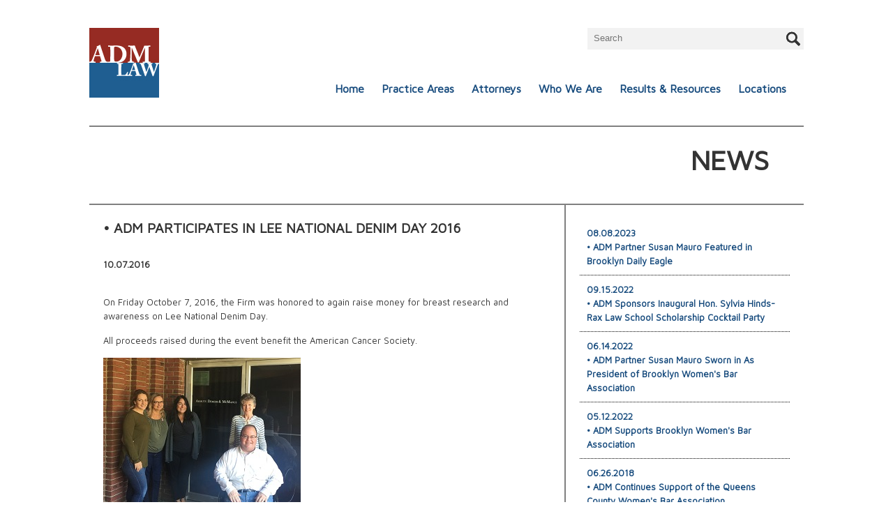

--- FILE ---
content_type: text/html; charset=utf-8
request_url: https://www.admlaw.com/adm-participates-in-lee-national-denim-day-2016
body_size: 10563
content:


<!DOCTYPE html>
<html lang="en" class="no-js">
<head xmlns:og="http://ogp.me/ns">
    <meta http-equiv="X-UA-Compatible" content="IE=edge" />
    <meta charset="utf-8" />
    <meta name="viewport" content="width=device-width" />
    <link href='https://fonts.googleapis.com/css?family=Maven+Pro' rel='stylesheet' type='text/css'>
    <link rel="stylesheet" href="/Styles/SatGrid.css" />
    <link rel="stylesheet" href="/Styles/font-awesome.min.css" />
    <link rel="stylesheet" href="/Styles/Site.css" />

    <script type="text/javascript" src="//ajax.googleapis.com/ajax/libs/jquery/1.11.1/jquery.min.js"></script>
    <script type="text/javascript" src="/Scripts/modernizr-2.8.2.js"></script>
    <script type="text/javascript" src="/Scripts/jquery-ui-1.10.4.custom.min.js"></script>
    <script type="text/javascript" src="/Scripts/swfobject.js"></script>

    <script type="text/javascript" src="/Scripts/Sitewide.js?v=2"></script>

    
    <script>
        $(function () {

            if ($("#ctl00_MainContent_videoplayer").length > 0) {
                swfobject.embedSWF("media/mediaplayer.swf", "ctl00_MainContent_videoplayer", 460, 285, "9.0.18", "", {
                    file: 'ahmuty.flv',
                    image: 'media/1.jpg',
                    repeat: 'false'
                }, {
                    allowfullscreen: "false"
                });
            }
            if ($("#ctl00_MainContent_videoplayer2").length > 0) {
                swfobject.embedSWF("media/mediaplayer.swf", "ctl00_MainContent_videoplayer2", 460, 285, "9.0.18", "", {
                    file: 'Oral-argument-Webcast.flv',
                    image: 'media/2.jpg',
                    repeat: 'false'
                }, {
                    allowfullscreen: "false"
                });
            }
        });
    </script>

  
    <!-- Google tag (gtag.js) -->
    <script async src="https://www.googletagmanager.com/gtag/js?id=UA-1253447-12"></script>
    <script>
      window.dataLayer = window.dataLayer || [];
      function gtag(){dataLayer.push(arguments);}
      gtag('js', new Date());

      gtag('config', 'UA-1253447-12');
    </script>

    <!-- GA4 Google tag (gtag.js) -->
    <script async src="https://www.googletagmanager.com/gtag/js?id=G-M2D6T0TZNT"></script>
    <script>
      window.dataLayer = window.dataLayer || [];
      function gtag(){dataLayer.push(arguments);}
      gtag('js', new Date());

      gtag('config', 'G-M2D6T0TZNT');
    </script>

      <link rel="canonical" href="https://www.admlaw.com/adm-participates-in-lee-national-denim-day-2016" />
    

<meta  property="og:type" content="website" />
<meta  property="og:title" content="• ADM Participates in Lee National Denim Day 2016" />


<meta  name="twitter:card" content="summary_large_image" />
<meta  name="twitter:title" content="• ADM Participates in Lee National Denim Day 2016" />



<script type="text/javascript">
 $(document).ready(function() {
  if ($('.wb-editor-form').length>0) {
    $.getScript("/satlib/h/resource/publicWBFormScripts.ashx");
  }
 });
</script>
<title>
	Ahmuty Demers &amp; McManus LLP : • ADM Participates in Lee National Denim Day 2016
</title></head>
<body class=" shownews_page ">
    <form name="aspnetForm" method="post" action="./shownews.aspx?show=1003" id="aspnetForm">
<div>
<input type="hidden" name="__VIEWSTATE" id="__VIEWSTATE" value="/[base64]/[base64]" />
</div>

<div>

	<input type="hidden" name="__VIEWSTATEGENERATOR" id="__VIEWSTATEGENERATOR" value="C02E5F0B" />
	<input type="hidden" name="__EVENTVALIDATION" id="__EVENTVALIDATION" value="/wEdAANtzst2IfHkYctzjAOief80C36vhGsRGh3am4wpXfG0/cOcLwa/Hczgp/YIxKG24p5+sV3wtuVe4VXT8oIa8HVgQk9I9tPSd9KxaIMBuZ8lSA==" />
</div>

        <header id="ctl00_headsection" class="sg-pagewidth">
            <div class="pageHeaderContentWrapper">
                <a class="siteLogo" href="/"></a>
                <a class="navToggle" href="javascript:;"><i class="fa fa-bars"></i></a>
                <a class="siteSearchToggle" href="javascript:;"><i class="fa fa-search"></i></a>
                <div class="clear"></div>
                <nav>
                    <div class="menuItem">
                        <a class="menuAction" href="/">Home</a>
                    </div>
                    <div class="menuItem">
                        <a class="menuAction" href="/Areas.aspx">Practice Areas</a>
                    </div>
                    <div class="menuItem">
                        <a class="menuAction" href="/Bios.aspx">Attorneys</a>
                    </div>
                    <div class="menuItem">
                        <a class="menuAction" href="/About.aspx">Who We Are</a>
                    </div>
                    <div class="menuItem">
                        <a class="menuAction" href="/Media.aspx">Results & Resources</a>
                    </div>
                    <div class="menuItem">
                        <a class="menuAction" href="/ShowLocation.aspx">Locations</a>
                    </div>
                </nav>
                <div class="siteSearch">
                    <input name="ctl00$SiteSearchInput" type="text" id="ctl00_SiteSearchInput" class="siteSearchInput" placeholder="Search" />
                    <input type="image" name="ctl00$SiteSearchSubmit" id="ctl00_SiteSearchSubmit" class="siteSearchSubmit " src="Images/Site/Search_Icon.png" alt="Search" style="border-width:0px;" />
                </div>
            </div>
            <div class="clear"></div>
        </header>
        <main class="sg-pagewidth" role="main">
            <div class="pageFeaturedContentWrapper">
                
    
            
        
    <h1 class="sharedFeaturedTitle">News</h1>

            </div>

            <div class="pageMainContentWrapper">
                
    <div class="sg-row">
        <div class="sg-col-md-8">
            <div class="box borderRight">
                
                <h2>• ADM Participates in Lee National Denim Day 2016</h2>
                <div class="sharedMediaContentDate">10.07.2016</div>
                <div class="sharedMediaContentAuthors">
                    
                </div>
                <div class="sharedMediaContentBody">
                    <p>On Friday October 7, 2016, the Firm was honored to again raise money for breast research and awareness on Lee National Denim Day. &nbsp;</p>

<p>All proceeds raised during the event benefit the American Cancer Society.</p>

<p><img alt="" height="230" src="/webfiles/Images/image1resized.jpg" width="283" /></p>

<p><img alt="" height="450" src="/webfiles/Images/FullSizeRender.jpg" width="600" />&nbsp; &nbsp;</p>

                    

                    
                    
                </div>
                
            </div>
        </div>
        <div class="sg-col-md-4">
            <div class="box">
                <ul class="sharedList">
                    
                            <li class="sharedListItemWrapper">
                                <a href="/adm-partner-susan-mauro-featured-in-brooklyn-daily-eagle" class=" sharedNonBoldTitle">
                                    <span class="sharedListTitle">
                                        08.08.2023 <br />
                                        • ADM Partner Susan Mauro Featured in Brooklyn Daily Eagle
                                    </span>
                                </a>
                            </li>
                        
                            <li class="sharedListItemWrapper">
                                <a href="/adm-sponsors-inaugural-hon-sylvia-hinds-rax-law-school-scholarship-cocktail-party" class=" sharedNonBoldTitle">
                                    <span class="sharedListTitle">
                                        09.15.2022 <br />
                                        • ADM Sponsors Inaugural Hon. Sylvia Hinds-Rax Law School Scholarship Cocktail Party
                                    </span>
                                </a>
                            </li>
                        
                            <li class="sharedListItemWrapper">
                                <a href="/adm-partner-susan-mauro-sworn-in-as-president-of-brooklyn-womens-bar-association" class=" sharedNonBoldTitle">
                                    <span class="sharedListTitle">
                                        06.14.2022 <br />
                                        • ADM Partner Susan Mauro Sworn in As President of Brooklyn Women's Bar Association
                                    </span>
                                </a>
                            </li>
                        
                            <li class="sharedListItemWrapper">
                                <a href="/adm-supports-brooklyn-womens-bar-association" class=" sharedNonBoldTitle">
                                    <span class="sharedListTitle">
                                        05.12.2022 <br />
                                        • ADM Supports Brooklyn Women's Bar Association
                                    </span>
                                </a>
                            </li>
                        
                            <li class="sharedListItemWrapper">
                                <a href="/adm-continues-support-of-the-queens-county-womens-bar-association" class=" sharedNonBoldTitle">
                                    <span class="sharedListTitle">
                                        06.26.2018 <br />
                                        • ADM Continues Support of the Queens County Women's Bar Association
                                    </span>
                                </a>
                            </li>
                        
                            <li class="sharedListItemWrapper">
                                <a href="/adms-matt-cramer-wins-dismissal-for-owner-on-slip-and-fall-on-ice-case" class=" sharedNonBoldTitle">
                                    <span class="sharedListTitle">
                                        04.30.2018 <br />
                                        • ADM's Matt Cramer Wins Dismissal for Owner on Slip and Fall on Ice Case
                                    </span>
                                </a>
                            </li>
                        
                            <li class="sharedListItemWrapper">
                                <a href="/adm-participates-in-st-johns-university-school-of-law-speed-mentoring-program" class=" sharedNonBoldTitle">
                                    <span class="sharedListTitle">
                                        04.18.2018 <br />
                                        • ADM Sponsors St. John's University School of Law Speed Mentoring Program
                                    </span>
                                </a>
                            </li>
                        
                            <li class="sharedListItemWrapper">
                                <a href="/bronx-advocates-for-justice-2017-soccer-clinic" class=" sharedNonBoldTitle">
                                    <span class="sharedListTitle">
                                        11.11.2017 <br />
                                        • Bronx  Advocates for Justice 2017 Soccer Clinic 
                                    </span>
                                </a>
                            </li>
                        
                            <li class="sharedListItemWrapper">
                                <a href="/adm-celebrates-with-puerto-rican-bar-association" class=" sharedNonBoldTitle">
                                    <span class="sharedListTitle">
                                        10.20.2017 <br />
                                        • ADM Celebrates with the Puerto Rican Bar Association
                                    </span>
                                </a>
                            </li>
                        
                            <li class="sharedListItemWrapper">
                                <a href="/adm-supports-the-queens-county-womens-bar-association" class=" sharedNonBoldTitle">
                                    <span class="sharedListTitle">
                                        06.27.2017 <br />
                                        • ADM Supports the Queens County Women's Bar Association
                                    </span>
                                </a>
                            </li>
                        
                            <li class="sharedListItemWrapper">
                                <a href="/adms-bob-shaw-appointed-as-independent-judicial-election-qualification-commission-for-the-bronx" class=" sharedNonBoldTitle">
                                    <span class="sharedListTitle">
                                        05.16.2017 <br />
                                        • ADM's Bob Shaw Appointed as Independent Judicial Election Qualification Commission for The Bronx
                                    </span>
                                </a>
                            </li>
                        
                            <li class="sharedListItemWrapper">
                                <a href="/adm-supports-st-judes-children-hospital" class=" sharedNonBoldTitle">
                                    <span class="sharedListTitle">
                                        10.13.2016 <br />
                                        • ADM Supports St. Jude's Children Hospital
                                    </span>
                                </a>
                            </li>
                        
                            <li class="sharedListItemWrapper">
                                <a href="/adm-participates-in-lee-national-denim-day-2016" class=" ">
                                    <span class="sharedListTitle">
                                        10.07.2016 <br />
                                        • ADM Participates in Lee National Denim Day 2016
                                    </span>
                                </a>
                            </li>
                        
                            <li class="sharedListItemWrapper">
                                <a href="/bronx-county-bar-associations-114th-installation-dinner-of-officers-directors" class=" sharedNonBoldTitle">
                                    <span class="sharedListTitle">
                                        09.28.2016 <br />
                                        • Bronx County Bar Association's 114th Installation Dinner of Officers & Directors
                                    </span>
                                </a>
                            </li>
                        
                            <li class="sharedListItemWrapper">
                                <a href="/adm-participates-in-backpacks-for-school" class=" sharedNonBoldTitle">
                                    <span class="sharedListTitle">
                                        08.18.2016 <br />
                                        • Backpacks for School
                                    </span>
                                </a>
                            </li>
                        
                            <li class="sharedListItemWrapper">
                                <a href="/adm-sponsors-yai-arts-the-future-is-here" class=" sharedNonBoldTitle">
                                    <span class="sharedListTitle">
                                        05.18.2016 <br />
                                        • ADM Sponsors YAI ARTS: The Future is Here 
                                    </span>
                                </a>
                            </li>
                        
                            <li class="sharedListItemWrapper">
                                <a href="/adms-robert-a-shaw-presents-judge-of-the-year-award-to-hon-elizabeth-taylor" class=" sharedNonBoldTitle">
                                    <span class="sharedListTitle">
                                        04.20.2016 <br />
                                        • ADM's Robert A. Shaw Presents Judge of the Year Award to Hon. Elizabeth Taylor
                                    </span>
                                </a>
                            </li>
                        
                            <li class="sharedListItemWrapper">
                                <a href="/winter-2016-newsletter" class=" sharedNonBoldTitle">
                                    <span class="sharedListTitle">
                                        04.11.2016 <br />
                                        • Winter 2016 Newsletter
                                    </span>
                                </a>
                            </li>
                        
                            <li class="sharedListItemWrapper">
                                <a href="/katie-mabanta-participates-in-2016-dany-diversity-initiative" class=" sharedNonBoldTitle">
                                    <span class="sharedListTitle">
                                        03.29.2016 <br />
                                        • Katie Mabanta Participates in 2016 DANY Diversity Initiative
                                    </span>
                                </a>
                            </li>
                        
                            <li class="sharedListItemWrapper">
                                <a href="/steven-zecca-obtained-summary-judgment-in-a-nightclub-assualt-case" class=" sharedNonBoldTitle">
                                    <span class="sharedListTitle">
                                        02.23.2016 <br />
                                        • Steven Zecca obtained summary judgment in a nightclub assualt case
                                    </span>
                                </a>
                            </li>
                        
                            <li class="sharedListItemWrapper">
                                <a href="/adm-and-queens-county-womens-bar-annual-speed-mentoring-program" class=" sharedNonBoldTitle">
                                    <span class="sharedListTitle">
                                        02.09.2016 <br />
                                        • ADM and Queens County Women's Bar Annual Speed Mentoring Program 
                                    </span>
                                </a>
                            </li>
                        
                            <li class="sharedListItemWrapper">
                                <a href="/fall-2015-newsletter" class=" sharedNonBoldTitle">
                                    <span class="sharedListTitle">
                                        11.01.2015 <br />
                                        • Fall 2015 Newsletter 
                                    </span>
                                </a>
                            </li>
                        
                            <li class="sharedListItemWrapper">
                                <a href="/summer-2015-newsletter" class=" sharedNonBoldTitle">
                                    <span class="sharedListTitle">
                                        08.01.2015 <br />
                                        • Summer 2015 Newsletter 
                                    </span>
                                </a>
                            </li>
                        
                            <li class="sharedListItemWrapper">
                                <a href="/adm-softball-team-wins-league-championship" class=" sharedNonBoldTitle">
                                    <span class="sharedListTitle">
                                        08.01.2015 <br />
                                        • ADM Softball Team wins League Championship 
                                    </span>
                                </a>
                            </li>
                        
                            <li class="sharedListItemWrapper">
                                <a href="/New-York-Law-Journal-Article--Queens-Bar-Installs-First-Latina-President" class=" sharedNonBoldTitle">
                                    <span class="sharedListTitle">
                                        07.08.2015 <br />
                                        • New York Law Journal Article- Queens Bar Installs First Latina President 
                                    </span>
                                </a>
                            </li>
                        
                            <li class="sharedListItemWrapper">
                                <a href="/Spring-2015-Newsletter" class=" sharedNonBoldTitle">
                                    <span class="sharedListTitle">
                                        07.07.2015 <br />
                                        • Spring 2015 Newsletter 
                                    </span>
                                </a>
                            </li>
                        
                            <li class="sharedListItemWrapper">
                                <a href="/Lourdes-M-Ventura-installed-as-President-of-the-Queens-County-Womens-Bar-Association" class=" sharedNonBoldTitle">
                                    <span class="sharedListTitle">
                                        06.23.2015 <br />
                                        • Lourdes M. Ventura installed as President of the Queens County Women's Bar Association 
                                    </span>
                                </a>
                            </li>
                        
                            <li class="sharedListItemWrapper">
                                <a href="/Robert-Shaw-has-been-designated-Co-President-of-Bronx-Advocates-for-Justice" class=" sharedNonBoldTitle">
                                    <span class="sharedListTitle">
                                        04.27.2015 <br />
                                        • Robert Shaw has been designated Co-President of Bronx Advocates for Justice 
                                    </span>
                                </a>
                            </li>
                        
                            <li class="sharedListItemWrapper">
                                <a href="/ADM-Honored-at-YAI-Golf-Outing-2013" class=" sharedNonBoldTitle">
                                    <span class="sharedListTitle">
                                        06.10.2013 <br />
                                        • ADM Honored at YAI Golf Outing 2013
                                    </span>
                                </a>
                            </li>
                        
                            <li class="sharedListItemWrapper">
                                <a href="/inclusion-in-2013-new-york-super-lawyers" class=" sharedNonBoldTitle">
                                    <span class="sharedListTitle">
                                        01.01.2013 <br />
                                        • Inclusion in 2013 New York Super Lawyers 
                                    </span>
                                </a>
                            </li>
                        
                            <li class="sharedListItemWrapper">
                                <a href="/NYCA-Honors-Phil-McManus" class=" sharedNonBoldTitle">
                                    <span class="sharedListTitle">
                                        12.12.2012 <br />
                                        • New York Claim Association honors Phil McManus 
                                    </span>
                                </a>
                            </li>
                        
                            <li class="sharedListItemWrapper">
                                <a href="/Lourdes-Ventura-Speed-Mentoring" class=" sharedNonBoldTitle">
                                    <span class="sharedListTitle">
                                        11.13.2012 <br />
                                        • Lourdes M. Ventura helps bring Speed Mentoring to St. John's Law School
                                    </span>
                                </a>
                            </li>
                        
                            <li class="sharedListItemWrapper">
                                <a href="/Lee-National-Denim-Day" class=" sharedNonBoldTitle">
                                    <span class="sharedListTitle">
                                        10.02.2012 <br />
                                        • Lee National Denim Day 
                                    </span>
                                </a>
                            </li>
                        
                            <li class="sharedListItemWrapper">
                                <a href="/James-Edwards-has-been-invited-to-join-the-Claims-and-Litigation-Management-Alliance" class=" sharedNonBoldTitle">
                                    <span class="sharedListTitle">
                                        04.30.2012 <br />
                                        • James Edwards has been invited to join the Claims and Litigation Management Alliance
                                    </span>
                                </a>
                            </li>
                        
                            <li class="sharedListItemWrapper">
                                <a href="/Robert-Shaw-has-been-elected-to-the-Board-of-Directors-of-the-Bronx-Bar-Endowment" class=" sharedNonBoldTitle">
                                    <span class="sharedListTitle">
                                        03.01.2012 <br />
                                        • Robert Shaw has been elected to the Board of Directors of the Bronx Bar Endowment
                                    </span>
                                </a>
                            </li>
                        
                            <li class="sharedListItemWrapper">
                                <a href="/avon-breast-cancer-walk" class=" sharedNonBoldTitle">
                                    <span class="sharedListTitle">
                                        10.01.2011 <br />
                                        • Avon Breast Cancer Walk 
                                    </span>
                                </a>
                            </li>
                        
                            <li class="sharedListItemWrapper">
                                <a href="/Jennifer-Casey-becomes-member-of-Suffolk-County-Planning-Commission" class=" sharedNonBoldTitle">
                                    <span class="sharedListTitle">
                                        04.01.2011 <br />
                                        • Jennifer Casey becomes a member of the Suffolk County Planning Commission 
                                    </span>
                                </a>
                            </li>
                        
                            <li class="sharedListItemWrapper">
                                <a href="/Inclusion-in-2011-New-York-Super-Lawyers" class=" sharedNonBoldTitle">
                                    <span class="sharedListTitle">
                                        01.01.2011 <br />
                                        • Inclusion in 2011 New York Super Lawyers 
                                    </span>
                                </a>
                            </li>
                        
                            <li class="sharedListItemWrapper">
                                <a href="/Long-Island-Business-News---40-Under-40-Awards-for-2010" class=" sharedNonBoldTitle">
                                    <span class="sharedListTitle">
                                        01.28.2010 <br />
                                        • Long Island Business News - 40 Under 40 Awards for 2010
                                    </span>
                                </a>
                            </li>
                        
                            <li class="sharedListItemWrapper">
                                <a href="/Donations-to-the-Morris-County-Youth-Shelter" class=" sharedNonBoldTitle">
                                    <span class="sharedListTitle">
                                        01.23.2010 <br />
                                        • Donations to the Morris County Youth Shelter
                                    </span>
                                </a>
                            </li>
                        
                            <li class="sharedListItemWrapper">
                                <a href="/ADM-partners-with-YAI/National-Institute" class=" sharedNonBoldTitle">
                                    <span class="sharedListTitle">
                                        07.23.2009 <br />
                                        • Melvin and Ranjit - A Success Story
                                    </span>
                                </a>
                            </li>
                        
                </ul>
            </div>
        </div>
    </div>

            </div>

        </main>
        <footer id="ctl00_footer" class="sg-pagewidth">
            <div class="pageFooterContentWrapper">
                <div class="pageFooterContent">
                    
                    <p>Copyright Ahmuty Demers &amp; McManus LLP 2026 / <a href="/Privacy.aspx">Terms of Use & Privacy</a> / <a href="/AttorneyAdvertising.aspx">Attorney Advertising</a></p>
                </div>                
                <div class="clear"></div>
            </div>
        </footer>
        <div id="mediumMediaWidth"></div>
        <div id="largeMediaWidth"></div>
    </form>
 
    <!-- Cached:1/17/2026 3:10:44 PM -->
</body>
</html>


--- FILE ---
content_type: text/css
request_url: https://www.admlaw.com/Styles/SatGrid.css
body_size: 2590
content:
/*
    SatGrid
    Dev: Brian Babey
    Started: 02/06/2015
    Updated: 02/09/2015
    ---------------------
    Grid supporting IE8+ and counting on media query support (with respond.js for IE8)

    IMPORTANT: 
      - This grid is intended for use as a clean start point for convenient structure.
      - It is not a solution for all parts of your layout, just the ones that need
        the convenient column-count swapping based on different responsive sizes.
      - If you need to do something tricky in a ton of cases to make this work, ask
        yourself if this is really the right tool.
      - Consider options like an extra internal element for spacing/sizing if you need
        special cases of offset/padding/layout behavioral mods.

    IMPLEMENTATION NOTES:
      - Based loosely on responsive grid cascade similar to bootstrap (sm/md/lg)
      - 12 column setup
      - Mobile-first rules
      - Uses percentage-based columns
      - Three adaptive breakpoints
        - sm: mobile+
        - md: tablet+
        - lg: desktop+

    MASTER CLASS LIST:
      - sg-pagewidth
      - sg-clear
      - sg-hide-(size)
      - sg-row
      - sg-row-pad
      - sg-col-(size)-#

    CUSTOMIZING FOR YOUR PROJECT:
      - Edit padding/margin on "sg-row-pad" sections to match desired pad sizes
      - Edit media query pixel breakpoints to match desired size
      - In site stylesheet (not this one), specify width of ".sg-pagewidth" for any fixed page sizes

    HELPER ELEMENTS:
      - "sg-pagewidth" : add to elements meant to fill page width (only a few, mostly containers)
      - "sg-clear" : clearing element for floats/rows
      - "sg-clearfix" : add to elements to apply clearfix rules
      - "sg-hide-(size)" : hide this element only at (size)

    GRID USAGE DETAILS:
      - "sg-row" should be placed on every row element
      - "sg-row-pad" should be added to row elements that should pad their columns
      - Mark columns with class "col-sz-#" based on colspan for that size *AND ABOVE*
        - "sg-col-sm-6" will take up 6/12 width in small/medium/large
        - "sg-col-md-4" will take up 4/12 width in medium/large
        - "sg-col-lg-2" will take up 2/12 width in large

    GRID CLEARING AT MULTIPLE SIZES:
      - Column behaviors should "cascade up" but you may need to add explicit
        clearing elements to ensure proper wrap points for multiples.
        - ex: "sg-clear"

*/


/* BASELINE RULES (ASSUME MOBILE+) ######################################################### */
.sg-pagewidth {box-sizing:border-box;-moz-box-sizing:border-box;-webkit-box-sizing:border-box;width:auto;min-width:320px;margin:0 auto;position:relative;}

/* clearing */
.sg-clearfix:after {content:" ";display:table;clear:both;}
.sg-clear {clear:both;}
.sg-row:before, .sg-row:after {content:" ";display:table;}
.sg-row:after {clear:both;}

/* grid row */
.sg-row {*zoom:1;margin-left:auto;margin-right:auto;}
.sg-row img {max-width:100%;}

/* grid col basics */
.sg-col-sm-1, .sg-col-sm-2, .sg-col-sm-3, .sg-col-sm-4, .sg-col-sm-5, .sg-col-sm-6, .sg-col-sm-7, .sg-col-sm-8, .sg-col-sm-9, .sg-col-sm-10, .sg-col-sm-11, .sg-col-sm-12,
.sg-col-md-1, .sg-col-md-2, .sg-col-md-3, .sg-col-md-4, .sg-col-md-5, .sg-col-md-6, .sg-col-md-7, .sg-col-md-8, .sg-col-md-9, .sg-col-md-10, .sg-col-md-11, .sg-col-md-12,
.sg-col-lg-1, .sg-col-lg-2, .sg-col-lg-3, .sg-col-lg-4, .sg-col-lg-5, .sg-col-lg-6, .sg-col-lg-7, .sg-col-lg-8, .sg-col-lg-9, .sg-col-lg-10, .sg-col-lg-11, .sg-col-lg-12
{
    width:100%;display:block;float:left;position:relative;
}

/* grid col sizes */
.sg-col-sm-1  {width:8.3333333333%;}
.sg-col-sm-2  {width:16.6666666667%;}
.sg-col-sm-3  {width:25%;}
.sg-col-sm-4  {width:33.3333333333%;}
.sg-col-sm-5  {width:41.6666666667%;}
.sg-col-sm-6  {width:50%;}
.sg-col-sm-7  {width:58.3333333333%;}
.sg-col-sm-8  {width:66.6666666667%;}
.sg-col-sm-9  {width:75%;}
.sg-col-sm-10 {width:83.3333333333%;}
.sg-col-sm-11 {width:91.6666666667%;}
.sg-col-sm-12 {width:100%;}

/* grid padding sizes */
.sg-row-pad {margin-left:-14px;margin-right:-14px;}
.sg-row-pad > .sg-col-sm-1, .sg-row-pad > .sg-col-sm-2, .sg-row-pad > .sg-col-sm-3, .sg-row-pad > .sg-col-sm-4, .sg-row-pad > .sg-col-sm-5, .sg-row-pad > .sg-col-sm-6, .sg-row-pad > .sg-col-sm-7, .sg-row-pad > .sg-col-sm-8, .sg-row-pad > .sg-col-sm-9, .sg-row-pad > .sg-col-sm-10, .sg-row-pad > .sg-col-sm-11, .sg-row-pad > .sg-col-sm-12,
.sg-row-pad > .sg-col-md-1, .sg-row-pad > .sg-col-md-2, .sg-row-pad > .sg-col-md-3, .sg-row-pad > .sg-col-md-4, .sg-row-pad > .sg-col-md-5, .sg-row-pad > .sg-col-md-6, .sg-row-pad > .sg-col-md-7, .sg-row-pad > .sg-col-md-8, .sg-row-pad > .sg-col-md-9, .sg-row-pad > .sg-col-md-10, .sg-row-pad > .sg-col-md-11, .sg-row-pad > .sg-col-md-12,
.sg-row-pad > .sg-col-lg-1, .sg-row-pad > .sg-col-lg-2, .sg-row-pad > .sg-col-lg-3, .sg-row-pad > .sg-col-lg-4, .sg-row-pad > .sg-col-lg-5, .sg-row-pad > .sg-col-lg-6, .sg-row-pad > .sg-col-lg-7, .sg-row-pad > .sg-col-lg-8, .sg-row-pad > .sg-col-lg-9, .sg-row-pad > .sg-col-lg-10, .sg-row-pad > .sg-col-lg-11, .sg-row-pad > .sg-col-lg-12
{
    box-sizing:border-box;-moz-box-sizing:border-box;-webkit-box-sizing:border-box;padding-left:14px;padding-right:14px;
}


/* SIZE-BASED ELEMENT HIDING ONLY ######################################################### */
@media only screen                         and (max-width: 767px)  { .sg-hide-sm {display:none!important;} }
@media only screen and (min-width: 768px)  and (max-width: 1024px) { .sg-hide-md {display:none!important;} }
@media only screen and (min-width: 1025px)                         { .sg-hide-lg {display:none!important;} }



/* MEDIUM RULES (TABLET+) ######################################################### */
@media only screen and (min-width: 768px) {
    /* grid col overrides */
    .sg-col-md-1  {width:8.3333333333%;}
    .sg-col-md-2  {width:16.6666666667%;}
    .sg-col-md-3  {width:25%;}
    .sg-col-md-4  {width:33.3333333333%;}
    .sg-col-md-5  {width:41.6666666667%;}
    .sg-col-md-6  {width:50%;}
    .sg-col-md-7  {width:58.3333333333%;}
    .sg-col-md-8  {width:66.6666666667%;}
    .sg-col-md-9  {width:75%;}
    .sg-col-md-10 {width:83.3333333333%;}
    .sg-col-md-11 {width:91.6666666667%;}
    .sg-col-md-12 {width:100%;}

    /* grid padding sizes */
    .sg-row-pad {margin-left:-14px;margin-right:-14px;}
    .sg-row-pad > .sg-col-sm-1, .sg-row-pad > .sg-col-sm-2, .sg-row-pad > .sg-col-sm-3, .sg-row-pad > .sg-col-sm-4, .sg-row-pad > .sg-col-sm-5, .sg-row-pad > .sg-col-sm-6, .sg-row-pad > .sg-col-sm-7, .sg-row-pad > .sg-col-sm-8, .sg-row-pad > .sg-col-sm-9, .sg-row-pad > .sg-col-sm-10, .sg-row-pad > .sg-col-sm-11, .sg-row-pad > .sg-col-sm-12,
    .sg-row-pad > .sg-col-md-1, .sg-row-pad > .sg-col-md-2, .sg-row-pad > .sg-col-md-3, .sg-row-pad > .sg-col-md-4, .sg-row-pad > .sg-col-md-5, .sg-row-pad > .sg-col-md-6, .sg-row-pad > .sg-col-md-7, .sg-row-pad > .sg-col-md-8, .sg-row-pad > .sg-col-md-9, .sg-row-pad > .sg-col-md-10, .sg-row-pad > .sg-col-md-11, .sg-row-pad > .sg-col-md-12
    {
        box-sizing:border-box;-moz-box-sizing:border-box;-webkit-box-sizing:border-box;padding-left:14px;padding-right:14px;
    }
}

/* LARGE RULES (DESKTOP+) ######################################################### */
@media only screen and (min-width: 1025px) {
    /* grid col overrides */
    .sg-col-lg-1  {width:8.3333333333%;}
    .sg-col-lg-2  {width:16.6666666667%;}
    .sg-col-lg-3  {width:25%;}
    .sg-col-lg-4  {width:33.3333333333%;}
    .sg-col-lg-5  {width:41.6666666667%;}
    .sg-col-lg-6  {width:50%;}
    .sg-col-lg-7  {width:58.3333333333%;}
    .sg-col-lg-8  {width:66.6666666667%;}
    .sg-col-lg-9  {width:75%;}
    .sg-col-lg-10 {width:83.3333333333%;}
    .sg-col-lg-11 {width:91.6666666667%;}
    .sg-col-lg-12 {width:100%;}

    /* grid padding sizes */
    .sg-row-pad {margin-left:-14px;margin-right:-14px;}
    .sg-row-pad > .sg-col-sm-1, .sg-row-pad > .sg-col-sm-2, .sg-row-pad > .sg-col-sm-3, .sg-row-pad > .sg-col-sm-4, .sg-row-pad > .sg-col-sm-5, .sg-row-pad > .sg-col-sm-6, .sg-row-pad > .sg-col-sm-7, .sg-row-pad > .sg-col-sm-8, .sg-row-pad > .sg-col-sm-9, .sg-row-pad > .sg-col-sm-10, .sg-row-pad > .sg-col-sm-11, .sg-row-pad > .sg-col-sm-12,
    .sg-row-pad > .sg-col-md-1, .sg-row-pad > .sg-col-md-2, .sg-row-pad > .sg-col-md-3, .sg-row-pad > .sg-col-md-4, .sg-row-pad > .sg-col-md-5, .sg-row-pad > .sg-col-md-6, .sg-row-pad > .sg-col-md-7, .sg-row-pad > .sg-col-md-8, .sg-row-pad > .sg-col-md-9, .sg-row-pad > .sg-col-md-10, .sg-row-pad > .sg-col-md-11, .sg-row-pad > .sg-col-md-12,
    .sg-row-pad > .sg-col-lg-1, .sg-row-pad > .sg-col-lg-2, .sg-row-pad > .sg-col-lg-3, .sg-row-pad > .sg-col-lg-4, .sg-row-pad > .sg-col-lg-5, .sg-row-pad > .sg-col-lg-6, .sg-row-pad > .sg-col-lg-7, .sg-row-pad > .sg-col-lg-8, .sg-row-pad > .sg-col-lg-9, .sg-row-pad > .sg-col-lg-10, .sg-row-pad > .sg-col-lg-11, .sg-row-pad > .sg-col-lg-12
    {
        box-sizing:border-box;-moz-box-sizing:border-box;-webkit-box-sizing:border-box;padding-left:14px;padding-right:14px;
    }
}


/* FINAL OVERRIDES (ALL SIZES ) ################################################### */



--- FILE ---
content_type: text/css
request_url: https://www.admlaw.com/Styles/Site.css
body_size: 5215
content:
/* Built by Sean K starting 8/14/2014 */

/*Blue: #184C7E */
/*link blue: #1D5F91;*/
/*Red: #821B1C */
/*font color: #333333 */

/* Basic element CSS/utility classes */

body {font-family: 'Maven Pro', sans-serif;margin: 0;padding: 0;font-size: 13px;color: #333333;background-color: #FFFFFF;line-height: 1.6;}
/*Arial*/
a {text-decoration: none;color: #184C7E;}
a:hover {text-decoration: none; color:#184C7E;}

p {margin: 0 0 15px 0;}

h1, h2, h3, h4, h5, h6 {font-family: 'Maven Pro', sans-serif;line-height: 1.3em;padding: 0;margin: 0 0 15px 0;text-transform:uppercase;}
h1 {font-size: 2em;}
h2 {font-size: 1.3em;}
h3 {font-size: 1.17em;}
h4 {font-size: 1em;}
h5 {font-size: .9em;}
h6 {font-size: .8em;}

h3 a, h3 a:hover {color:#000000;}

b, strong {font-weight: bold;}
ul ul {list-style-type: disc;}
.clear {clear: both;height: 0;line-height: 0;}
.pdfLink {    display: block; width: 230px; padding-left: 25px; height: 30px;  margin-top: 15px;  background: url(/images/site/Pdf_Icon.gif); background-repeat: no-repeat;}
input, select {text-indent: 4px;border: 1px solid #333333;-moz-box-sizing: border-box;-webkit-box-sizing: border-box;box-sizing: border-box;}
select {text-indent: 0px;}
.hiddenContent {display: none;}

/* Master page Layout */
main {position: relative;display: block;margin: 0;overflow: hidden;background-color: #FFFFFF;}
header {position: relative;background: #F2F2F2;}
footer {position: relative;padding-top: 40px;clear: both;color: #333333;}

.sg-pagewidth {width:100%;margin:0 auto;}
.pageHeaderContentWrapper {position:relative;}
.pageFeaturedContentWrapper {position:relative; width:100%;margin-top:40px;min-height:70px;border-color:#808080;border-style:solid;border-width:2px 0;}
.pageMainContentWrapper {width: 100%; background:#FFFFFF; border-left:none; border-right:none;}
.pageFooterContentWrapper {padding-top:30px;border-top:8px solid #000000;}

/* Header */
.pageHeaderSocialIcons {position: absolute;right: 0;top: 0px;}
.pageHeaderSocialIcons a {background: url(/images/site/Social_Sprite.png);width: 20px;height: 20px;display: block;float: left;margin-left: 5px;}
.pageHeaderSocialIcons a.twitterIcon {background-position: 0px 0;}
.pageHeaderSocialIcons a.linkedinIcon {background-position: 21px 0;}

/*General Menu Styles*/
.menuItem {position: relative; border-top:2px solid #FFFFFF;}
.menuAction {font-weight: bold;position: relative;z-index: 10; color:#FFFFFF; display:block;padding: 15px;}
.menuAction:hover {color:#FFFFFF;}

.siteSearch {width:100%;height:30px; display:none;}
.siteSearchInput {display:block; width:100%; border:none;background:#184C7E;color:#FFFFFF;outline:none;line-height:30px; padding:0;}
.siteSearchSubmit {display:none;}

.siteSearchToggle {display:block;font-size:24px; color:#000000; float:right;padding:5px 10px; margin:6px 10px 0 0;}
.navToggle {font-size:24px;color:#000000;float:right; padding:5px 10px; margin:6px 10px 0 0;}

.siteLogo {background: url(/images/site/Site_Logo.png) no-repeat #FFFFFF;background-size: 100%;width: 60px;height: 60px;display: block; float:left;}

nav {background: #184C7E; display:none; font-family: 'Maven Pro', sans-serif;font-size: 16px;}

/* Footer */
.pageFooterContent {float: left;}
.pageFooterContent p {margin-top: 0;padding-left:10px;}
.pageFooterIcon {display: block;float: right;width:122px;}
.pageFooterIcon img {display:block;width:100%;}

/* Other */
.box {padding:20px;}
.sg-row.unpaddedBoxes > [class^="sg-col-"] > .box {padding:0 20px;}

/*This is for boxes within boxes so we dont get double side padding on mobile*/
.sg-row.unpaddedBoxes > [class^="sg-col-"] > .box .sg-row > [class^="sg-col-"] > .box {padding-left:0;padding-right:0;} /* stay unpadded, I mean it! */

/* Layout of Shared Elements */

/* Index Page */

/* SlideShow */
.slideMainWrapper {padding:20px; border-left:2px solid #808080; border-right:2px solid #808080;}
.slideMain {display: block;width: 100%;background: #FFFFFF;}
.slideMain img {width: 100%;}
.slideMain .slide {width:100%;}

/*Featured News*/
.featuredWrapper {display: block;padding: 5px 0;margin: 0;}
.featuredHeader {font-weight: bold;padding-top: 5px;line-height: 25px;color:#184C7E;}
.featuredViewMore {display: inline-block;padding: 5px 10px; margin-top:15px;color: #FFFFFF;background:#184C7E;font-weight: bold;font-size: 17px;}
.featuredViewMore:hover{color: #F2F2F2;}

.index_page .pageMainContentWrapper {border-bottom:2px solid #000000;}
.index_page .borderRight {border-color:#000000;}

/* Index Locations */

#newyork,#florida{position:relative;width:100%;}

.ourLocationsWrapper {text-align:center;}

.indexOffice{display:block;width:100%;}
.indexOffice a {font-weight:bold;text-transform:uppercase;margin-bottom:10px;}

/*Index office map*/
.indexLocationMapWrapper {position:relative;margin:0 auto;width:241px;}
.indexLocationMapWrapper .location {display: block;width:10px;height:10px;position: absolute;}
.indexLocationMapWrapper .location._32 {top: 164px;left: 180px;}
.indexLocationMapWrapper .location._57 {top: 159px;left: 197px;}
.indexLocationMapWrapper .location._761 {top: 74px;left: 146px;}
.indexLocationMapWrapper .location._289 {top: 119px; left: 168px;}
.indexLocationMapWrapper .location._225 {top: 188px;left: 155px;}
.indexLocationMapWrapper .location._31 {top: 169px;left: 168px;}
.indexLocationMapWrapper .location._224 {top: 151px;left: 171px;}

/*Florida*/
.indexLocationMapWrapper .location._790 {top: 188px;left: 229px;}

/*Shared*/

.sharedFeaturedImage {display:none;}
.sharedFeaturedTitle {font: 20px 'Maven Pro', sans-serif; font-weight:600; padding-left:20px; margin:23px 0 24px 0;}
.sharedFeaturedTitle.withPic {color:#FFFFFF; zoom: 1;
	filter: progid:DXImageTransform.Microsoft.DropShadow(OffX=2, OffY=2, Color=#000000);
    text-shadow: 0px 0px 5px #000000;}


.tabs li a{outline:none;}

.sharedList {list-style: none;margin: 0;padding: 0 0 0 0px;}
.sharedLinkHeader {display:block; color:#000000;}

.sharedListItemWrapper { border-bottom: 1px dotted #000000;}
.sharedListTitle {display:block; font-weight: bold;padding:10px;}

.sharedListContent {padding-top: 20px; }
.sharedListContent.hiddenContent {display: none;}
.sharedListContent ul {list-style: none;margin: 0;padding: 0;}
.sharedListContent.active {display: block;}
.sharedListContent a {text-decoration: none;}

.sharedDefaultContent {display:none;}
.sharedDefaultContentImage {width:100%; display:block;}

/* PDF Icon */
.sharedPdfIcon {position: absolute;top: 15px;right: 20px;display: block;background: url(/images/site/pdf_icon.gif) no-repeat;width: 18px;height: 20px;}
.expandIcon {float: right;width: 12px;height: 22px;margin-top: -2px;background: url(/images/site/Arrow_Sprite.png) -33px 0px no-repeat;}
.expandIcon.active {background-position: 0px 0px;width: 21px;height: 12px;margin-top: 4px;}

/* Bio Search Page */
.submitForm {display:none;}
/*.submitForm {background: #184C7E;color: #FFFFFF;font-size: 18px;}*/
/*.filterSelect {padding-bottom: 30px;border-bottom: 1px solid #000000;}*/ 
/*.filterSelect .keyword {background-color: transparent; border: 1px solid #000000;}*/

.filterSelect select, .filterSelect input {width:100%; padding:10px; margin-bottom:15px; outline:none;}
.filterSelect select option {color: #000000;}
.filterSelect .area, .filterSelect .location {background-color: transparent;border: 1px solid #000000; background: url("/images/site/SearchArrow.png") 97% center no-repeat;
    -webkit-appearance:none;
    -moz-appearance:none;
    -o-appearance:none;
    appearance:none;
}

/*Filter select arrow code*/
.filterSelect .area::-ms-expand, .filterSelect .location::-ms-expand {display: none;}

.alphaSelect {}
.alphaSelect a {display: block;float: left;width: 18px;padding: 5px;margin: 4px;color: #333333;text-align: center;font-size: 18px; line-height:18px; border:1px solid #000000;}
.alphaSelect a.active {background: #184C7E; color:#FFFFFF;}
.alphaSelect a.disabled {color: #666666;}

.bioResultTable {width: 100%; border-collapse:collapse; }
.bioResultTable thead {font-weight: bold;}
.bioResultTable tr {border-bottom:1px dotted #000000;}
.bioResultTable td {padding: 7px 3px; }
.bioResultTable td a {color: #1D5F91;}
.bioResultTable td.name {}
/*.bioResultTable td.title {width: 70px;}
.bioResultTable td.location {width: 80px;}*/ 
.bioResultTable td.contact {width:100px;}
.bioResultEmailIcon{display: block;float: left;margin-left: 0px; padding-bottom:5px; margin-top:5px; background: url(/images/site/Bio_Search_Sprite.png) 0px 0px no-repeat;width: 22px;height: 15px;}
.bioResultvCardIcon {display: block;float: left;margin-left: 10px; background: url(/images/site/vcard.png) no-repeat;width: 24px;height: 24px;}

/* ShowBio Page */
.showbio_page .vCard {float: left;display: block;width: 24px;height: 24px;margin-top: 6px;margin-left: 10px;background: url(/images/site/vcard.png) no-repeat;}
.showbio_page .pdf {float: left;display: block;width: 24px;height: 24px;margin-top: 6px;margin-left: 10px;background: url(/images/site/pdf.png) no-repeat;}
.showbio_page .featuredViewMore {font-weight:normal;float:left;margin-top:0;}
.showbio_page .sharedFeaturedTitle {position:static; margin:0px 0 5px 0; padding:0;}
.bioInfoWrapper {width:100%; padding:20px; -moz-box-sizing: border-box;-webkit-box-sizing: border-box;box-sizing: border-box;}
.bioNameWrapper {width:100%; padding:20px 20px 0 20px; -moz-box-sizing: border-box;-webkit-box-sizing: border-box;box-sizing: border-box;}
.bioImageWrapper {position:relative;}
.bioMainImage {display:block; height:300px; margin:0 auto;}
.bioInfoRow {padding:5px 0; border-bottom:1px solid #000000;}
.bioInfoLabel {width:75px; display:inline-block; font-weight:bold;}

/* ShowArea Page */
.areaBios {padding-bottom: 10px;}
.areaBiosTitle {margin-bottom: 4px;}

/* Media Landing Page */
.media_page .sharedListItemWrapper {padding-bottom:10px; margin-bottom:10px; }
.media_page .sharedListTitle {padding:0; }

/* Media Pages */
.sharedNonBoldTitle {font-weight: normal;}
.sharedMediaContentDate {padding-top: 15px;font-weight: bold;}
.sharedMediaContentTitle {padding: 15px 0;border-bottom: 1px solid #000000;font-size: 1.5em;font-weight: bold;}
.sharedMediaContentTitle h1 {border-bottom: 1px solid #000000;font-size: 1.3em;font-weight: bold;}
.sharedMediaContentAuthors {padding-top: 4px;}
.sharedMediaContentBody {padding-top: 30px;}

/* Search Page */
.searchSection {margin:10px 0;}
.searchResultList {margin-bottom:0;}

.searchPageSubmit {background: #184C7E;color: #FFFFFF;font-size: 18px;width: 100%;padding: 10px;margin: 25px 0;}
.searchPageInput {width: 100%;padding: 10px;margin: 0 0 10px 0;background-color: transparent;color: #333333;border: 1px solid #000000;}
.searchPageInput:focus {outline: none;}

.searchOptionWrapper {}
.searchOptionCB {margin-left: 25px;}
.searchOptionCB input[type=checkbox] {display: none;}
.searchOptionCB input[type=checkbox] + label, .searchOptionCB input[type=checkbox]:checked + label {display: block;height: 14px;width: 14px;float: left;padding: 0 0 0 0px;margin: 2px 0;background: transparent;border: 1px solid #184C7E;}
.searchOptionCB input[type=checkbox]:checked + label {background: #184C7E;}
.searchOptionWrapper input, .searchOptionWrapper label {line-height: 1.8;}
.search_page .moreLink {display: none;}

/* Show Location */
/*.locationAddress {padding-bottom:20px;}
.SharedMapEmbed {padding-bottom: 20px;}*/

/* Contact Us Page */
.textBox, .textArea {width: 100%;padding: 10px;margin: 3px 0 7px 0;background-color: transparent;color: #FFFFFF;border: 1px solid #FFFFFF;}
.textArea {width: 94%;}
.submitContainer input {width: 100%;padding: 10px;margin: 10px 0;}

/*Show About*/
#mediumMediaWidth,#largeMediaWidth {display:none;height:0;overflow:hidden;}

.columnPushLeft50.col-Empty { display: none;}

/* Tablet Width (At least medium size) */
@media only screen and (min-width: 768px) {
    #mediumMediaWidth {display:block;}

    .columnPushCenter25 {left:25%;}
    .columnPushLeft50 {display: block; left:-50%;}
    .columnPushLeft50.col-Empty { display: block;}
    .columnFloatRight {float:right;}

    .borderRight {border-right:2px solid #808080;}
    .borderLeft {border-left:2px solid #808080;}

    /* Shared */
    .sharedFeaturedImage {width:100%;display:block;}
    .sharedFeaturedTitle {position:absolute;top:23%; right:50px; margin-top:0; padding-left:0; font: 30px/32px 'Maven Pro', sans-serif; font-weight:600;}

    .sharedDefaultContent {display:block;}
    
    /* Other */
    .box, .sg-row.unpaddedBoxes > [class^="sg-col-"] > .box .sg-row:not(.unpaddedBoxes) > [class^="sg-col-"] > .box {padding:20px;}
    .sg-row.unpaddedBoxes > [class^="sg-col-"] > .box {padding:0px;}    

    /* Show Location */
    .locationAddress {padding-bottom:0px;}
    .SharedMapEmbed {padding-bottom:0px;}

    /* Bios Search */
    .bios_page .sg-col-md-6 .box {padding-left:13px;padding-right:13px;}

    /* Bio Show */
    .bioMainImage {height:100%; width:auto; position:absolute; top:0; left:25%; margin:0 auto; }
    .bioNameWrapper {width: 50%;position: absolute;top:20px; right: 20px; padding:0;}
}

/* Desktop Width  (At least large size) */
@media only screen and (min-width: 1025px) {
    /*element to determine when certain sizes are active*/
    #largeMediaWidth {display:block;}

    /* Basic element CSS/utility classes */
    h2 {font-size: 1.5em;}

    /* Master page Layout */
    main {position: relative;display: block;margin: 0;overflow: hidden;background-color: #FFFFFF;}
    header {position: relative;padding-top: 40px;background: #FFFFFF;}
    footer {position: relative;padding-top: 40px;clear: both;color: #333333;}

    .sg-pagewidth {width:90%;margin:0 auto;}
    .pageHeaderContentWrapper {position:relative;}
    .pageFeaturedContentWrapper {width:100%;margin-top:40px;min-height:110px;border-color:#808080;border-style:solid;border-width:2px 0;}
    .pageMainContentWrapper {width: 100%; background:#FFFFFF; border-left:none; border-right:none;}
    .pageFooterContentWrapper {padding-top:30px;border-top:8px solid #000000;}s

    /* Header */
    .pageHeaderSocialIcons {position: absolute;right: 0;top: 0px;}
    .pageHeaderSocialIcons a {background: url(/images/site/Social_Sprite.png);width: 20px;height: 20px;display: block;float: left;margin-left: 5px;}
    .pageHeaderSocialIcons a.twitterIcon {background-position: 0px 0;}
    .pageHeaderSocialIcons a.linkedinIcon {background-position: 21px 0;}

    /*General Menu Styles*/
    nav {background:#FFFFFF; display:block;position: absolute;bottom: 0;right: 0;font-family: 'Maven Pro', sans-serif;font-size: 16px;}
    .menuItem {float: left; display:block; padding: 0 25px 0 0;position: relative;}
    .menuAction {color:#184C7E; padding:0;}
    .menuAction:hover {color:#184C7E;}
    .navToggle {display:none;}
    .siteSearchToggle {display: none;}
    .siteSearch {display:block;position:absolute;top:0; right:0;width:300px; height:auto; background:#F2F2F2;padding:5px;}
    .siteSearchInput {position:static; display:block; float:left;margin-right:10px;width:270px;border:none;background:#F2F2F2;color:#333333;outline:none;line-height:19px;}
    .siteSearchSubmit {background: url(/Images/Site/Search_Icon.png) no-repeat #FFFFFF;width: 20px; height: 21px;background:#F2F2F2;display: block;padding: 0; border: 0;}
    .siteSearchSubmit:hover {cursor: pointer;}
    .siteLogo {width: 100px;height: 100px; float:none;}

    /*Shared*/
    .sharedFeaturedTitle {font: 40px/44px 'Maven Pro', sans-serif; font-weight:600;}

    /* ShowBio page */
    .showbio_page .sharedFeaturedTitle {font: 30px/32px 'Maven Pro', sans-serif; font-weight:600;}
    .bioInfoWrapper {width: 57%;position: absolute;bottom:10px;right: 0; padding:0 20px 0 0;}
    .bioNameWrapper {width: 57%;right:0; padding:0 20px 0 0;}
    .bioMainImage {left:16%;}
}
@media only screen and (min-width: 1250px) {
    /* Master page Layout */
    .sg-pagewidth {width:80%;margin:0 auto;}

}

@media only screen and (min-width: 1500px) {
    /* Master page Layout */
    .sg-pagewidth {width:70%;margin:0 auto;}
    
    /* ShowBios */
    .showbio_page .sharedFeaturedTitle {font: 40px/44px 'Maven Pro', sans-serif; font-weight:600;}
}